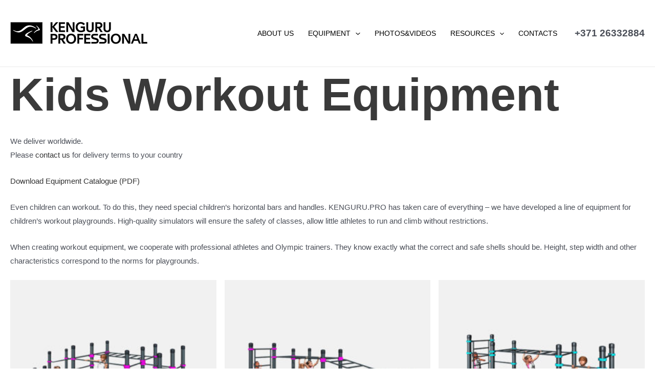

--- FILE ---
content_type: image/svg+xml
request_url: https://newtest.kenguru.ee/wp-content/uploads/2022/05/kengurupro-logo-header-1.svg
body_size: 2728
content:
<?xml version="1.0" encoding="UTF-8"?> <svg xmlns="http://www.w3.org/2000/svg" width="183" height="40" viewBox="0 0 183 40" fill="none"><path d="M170.369 16.2505C170.944 17.0385 171.722 17.6523 172.619 18.0252C174.64 18.8681 176.909 18.8681 178.929 18.0252C179.826 17.6515 180.604 17.0378 181.18 16.2505C182.088 15.0179 182.414 13.5272 182.414 11.3718V0.355864H179.096V11.1394C179.096 12.6108 179.025 13.3917 178.648 14.0757C178.346 14.5723 177.923 14.9824 177.419 15.2668C176.916 15.5513 176.348 15.7007 175.771 15.7007C175.194 15.7007 174.626 15.5513 174.123 15.2668C173.619 14.9824 173.196 14.5723 172.894 14.0757C172.517 13.3917 172.447 12.6108 172.447 11.1394V0.355864H169.128V11.3718C169.128 13.5272 169.454 15.0179 170.362 16.2505H170.369ZM160.069 8.50647H157.512V3.22761H160.069C162.39 3.22761 163.668 4.03428 163.668 5.86059C163.668 7.68689 162.473 8.48711 160.075 8.48711L160.069 8.50647ZM154.27 0.355864V18.2575H157.544V11.3718H159.462L163.63 18.2575H167.466L162.786 10.9717C163.956 10.7251 165.018 10.1079 165.817 9.20989C166.642 8.21288 167.064 6.93858 166.999 5.64117C167.033 4.8134 166.858 3.99054 166.49 3.24998C166.122 2.50941 165.573 1.87547 164.896 1.40776C163.669 0.562372 162.281 0.355864 160.229 0.355864H154.27ZM139.073 16.2505C139.65 17.0378 140.428 17.6515 141.324 18.0252C143.344 18.8681 145.614 18.8681 147.634 18.0252C148.533 17.6533 149.314 17.0395 149.891 16.2505C150.799 15.0179 151.125 13.5272 151.125 11.3718V0.355864H147.807V11.1394C147.807 12.6108 147.736 13.3917 147.359 14.0757C147.057 14.5723 146.634 14.9824 146.131 15.2668C145.627 15.5513 145.059 15.7007 144.482 15.7007C143.905 15.7007 143.337 15.5513 142.834 15.2668C142.33 14.9824 141.907 14.5723 141.605 14.0757C141.228 13.3917 141.158 12.6108 141.158 11.1394V0.355864H137.84V11.3718C137.84 13.5272 138.166 15.0179 139.073 16.2505ZM118.506 9.36477C118.474 11.0503 118.875 12.7156 119.67 14.1983C120.425 15.5854 121.565 16.7201 122.95 17.4637C124.464 18.2666 126.155 18.6706 127.866 18.6383C129.295 18.6472 130.718 18.4494 132.092 18.051C133.237 17.7263 134.319 17.2045 135.289 16.5086V8.06119H127.617V10.9717H132.047V14.6823C130.819 15.3923 129.414 15.7306 128 15.6568C124.33 15.6568 121.959 13.1981 121.959 9.20343C121.92 5.67989 124.235 2.93721 127.617 2.98884C128.539 2.9446 129.457 3.14467 130.279 3.5692C131.101 3.99373 131.799 4.62794 132.303 5.40885L135.218 3.73743C133.658 1.42067 131.063 0.00092841 127.636 0.00092841C122.272 -0.0700586 118.429 3.93748 118.506 9.36477ZM101.423 0.355864V18.2575H104.671V10.7522C104.671 9.56482 104.633 7.62881 104.562 4.94421C104.555 4.81094 104.555 4.67737 104.562 4.5441H104.614C104.767 4.89903 105.119 5.57019 105.643 6.564C106.167 7.55782 106.679 8.50002 107.164 9.32605L112.349 18.2381H116.249V0.355864H112.995V6.86086C112.995 8.20316 113.027 10.2747 113.104 13.0625V13.9015H113.059C112.976 13.7337 112.874 13.5465 112.765 13.3659C111.691 11.3589 110.905 9.90685 110.393 9.00983L105.394 0.355864H101.423ZM87.8055 0.355864V18.2575H98.9491V15.2954H91.0725V10.6167H98.1755V7.66753H91.0725V3.35023H98.7445V0.355864H87.8055ZM72.7812 0.355864V18.2575H76.1122V9.46802C76.419 9.89824 77.0456 10.7415 77.9918 11.9977L82.7292 18.2575H86.7506L82.0515 12.1204C80.8752 10.5909 79.9801 9.40349 79.36 8.58391L86.5588 0.355864H82.5119L81.9173 1.06573C80.3317 2.95012 78.3967 5.29484 76.1122 8.09991V0.355864H72.7812Z" fill="#1A1A18"></path><path d="M72.7812 21.723H78.0941C79.0306 21.7082 79.9668 21.7665 80.8944 21.8972C81.5647 22.0034 82.2129 22.2215 82.8124 22.5425C83.5935 23.0084 84.2348 23.6793 84.6683 24.4839C85.1017 25.2884 85.311 26.1965 85.2738 27.1115C85.2758 28.0039 85.0814 28.8856 84.7048 29.6929C84.3477 30.4712 83.7916 31.1395 83.0937 31.6289C82.4604 32.0521 81.7459 32.3357 80.9967 32.4614C80.0275 32.6064 79.0482 32.6711 78.0685 32.655H76.1505V39.644H72.8132L72.7812 21.723ZM78.6375 29.7445C79.5031 29.7795 80.3596 29.5549 81.0989 29.0992C81.4048 28.884 81.6503 28.5927 81.8117 28.2534C81.973 27.9142 82.0446 27.5386 82.0196 27.1632C82.0196 25.4659 80.8688 24.6786 78.4905 24.6786H76.1377V29.751L78.6375 29.7445Z" fill="#1A1A18"></path><path d="M86.9492 21.723H92.9142C94.9664 21.723 96.3857 21.9295 97.5813 22.749C98.2683 23.2122 98.8267 23.8447 99.2038 24.5867C99.5808 25.3287 99.764 26.1555 99.7358 26.9889C99.8003 28.2894 99.3755 29.5664 98.5467 30.5641C97.7456 31.4622 96.6819 32.0793 95.5099 32.3258L100.183 39.644H96.3474L92.1789 32.7518H90.2609V39.644H86.9492V21.723ZM92.7543 29.8671C95.1582 29.8671 96.3602 28.983 96.3602 27.2341C96.3602 25.4853 95.0815 24.6528 92.7543 24.6528H90.197V29.8929L92.7543 29.8671Z" fill="#1A1A18"></path><path d="M102.165 25.9112C102.894 24.5168 104.003 23.3616 105.361 22.5813C106.789 21.758 108.41 21.3389 110.054 21.368C115.367 21.297 119.196 25.3498 119.126 30.719C119.196 36.0623 115.45 40.0763 110.073 39.9989C104.754 40.0763 100.995 36.0623 101.065 30.719C101.029 29.0489 101.407 27.3962 102.165 25.9112ZM110.047 24.3043C106.627 24.2591 104.485 27.0276 104.517 30.6996C104.549 34.3716 106.653 37.153 110.047 37.0884C113.385 37.1465 115.654 34.3199 115.616 30.6996C115.578 27.0793 113.41 24.2591 110.047 24.3043Z" fill="#1A1A18"></path><path d="M0 0.362305V39.6633H57.8402V0.362305H0ZM4.97399 15.489C4.43695 15.1276 4.61597 14.7146 5.19776 14.9921C6.86002 15.76 9.87126 16.9281 11.8084 16.9281C21.3984 16.9281 23.668 6.04127 34.185 6.04127C38.7243 6.04127 42.5858 8.17088 46.0893 11.2556C46.588 11.6622 46.3643 12.03 45.7761 11.7073C42.7201 9.9391 39.5298 8.57744 35.9815 8.57744C27.9387 8.57099 23.0159 19.0061 14.7046 19.0061C11.8532 19.0061 7.53771 17.1927 4.97399 15.489ZM39.939 35.4944C36.7423 29.8736 33.2899 28.5119 28.431 26.7372C25.375 25.6079 25.9568 23.0653 28.7891 21.1163C31.8713 19.0214 35.2141 17.3462 38.7307 16.1343C39.7152 15.8181 39.939 16.2763 39.1334 16.6829C36.525 18.0445 33.1109 20.129 30.95 22.4909C30.0102 23.5299 29.9654 24.3495 31.0843 24.8916C34.2809 26.3887 37.9635 28.7055 40.4824 35.2169C40.7957 36.0688 40.2778 36.1398 39.939 35.4944ZM52.1694 15.0179C48.685 15.7242 45.4808 17.4423 42.9502 19.9612C42.5027 20.3677 42.2342 20.1419 42.5922 19.5998C44.3566 16.8558 46.9608 14.7688 50.0084 13.6562C50.6861 13.3852 50.5966 12.8367 50.456 12.3656C50.0532 10.8232 48.8385 9.13889 46.8629 7.05445C46.3707 6.51236 46.7287 6.2865 47.3105 6.78341C49.3371 8.50646 51.7155 10.8684 52.7512 12.7721C53.333 13.8369 53.512 14.6952 52.1694 15.0179Z" fill="#1A1A18"></path></svg> 